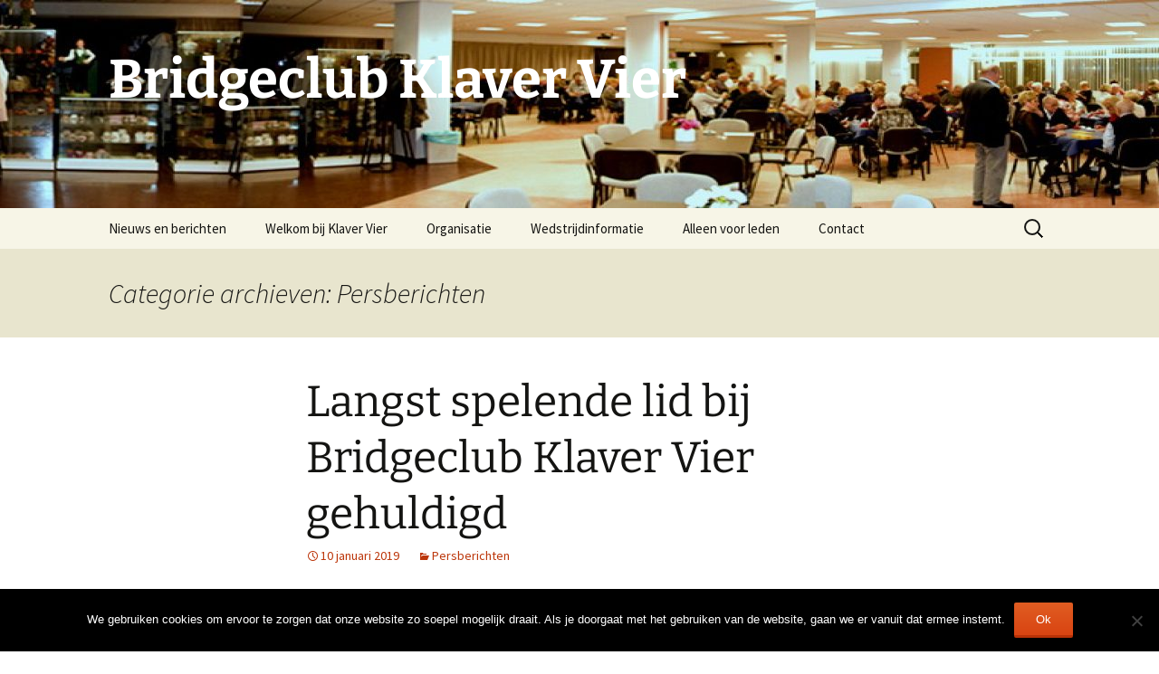

--- FILE ---
content_type: text/html; charset=UTF-8
request_url: https://bcklaver4.nl/?cat=15
body_size: 56989
content:
<!DOCTYPE html>
<html dir="ltr" lang="nl-NL" prefix="og: https://ogp.me/ns#">
<head>
	<meta charset="UTF-8">
	<meta name="viewport" content="width=device-width, initial-scale=1.0">
	<title>Persberichten | Bridgeclub Klaver Vier</title>
	<link rel="profile" href="https://gmpg.org/xfn/11">
	<link rel="pingback" href="https://bcklaver4.nl/xmlrpc.php">
	
		<!-- All in One SEO 4.9.2 - aioseo.com -->
	<meta name="robots" content="noindex, max-image-preview:large" />
	<link rel="canonical" href="https://bcklaver4.nl/?cat=15" />
	<link rel="next" href="https://bcklaver4.nl/?cat=15&#038;paged=2" />
	<meta name="generator" content="All in One SEO (AIOSEO) 4.9.2" />
		<script type="application/ld+json" class="aioseo-schema">
			{"@context":"https:\/\/schema.org","@graph":[{"@type":"BreadcrumbList","@id":"https:\/\/bcklaver4.nl\/?cat=15#breadcrumblist","itemListElement":[{"@type":"ListItem","@id":"https:\/\/bcklaver4.nl#listItem","position":1,"name":"Home","item":"https:\/\/bcklaver4.nl","nextItem":{"@type":"ListItem","@id":"https:\/\/bcklaver4.nl\/?cat=15#listItem","name":"Persberichten"}},{"@type":"ListItem","@id":"https:\/\/bcklaver4.nl\/?cat=15#listItem","position":2,"name":"Persberichten","previousItem":{"@type":"ListItem","@id":"https:\/\/bcklaver4.nl#listItem","name":"Home"}}]},{"@type":"CollectionPage","@id":"https:\/\/bcklaver4.nl\/?cat=15#collectionpage","url":"https:\/\/bcklaver4.nl\/?cat=15","name":"Persberichten | Bridgeclub Klaver Vier","inLanguage":"nl-NL","isPartOf":{"@id":"https:\/\/bcklaver4.nl\/#website"},"breadcrumb":{"@id":"https:\/\/bcklaver4.nl\/?cat=15#breadcrumblist"}},{"@type":"Organization","@id":"https:\/\/bcklaver4.nl\/#organization","name":"Bridgeclub Klaver Vier","url":"https:\/\/bcklaver4.nl\/"},{"@type":"WebSite","@id":"https:\/\/bcklaver4.nl\/#website","url":"https:\/\/bcklaver4.nl\/","name":"Bridgeclub \"Klaver Vier\"","inLanguage":"nl-NL","publisher":{"@id":"https:\/\/bcklaver4.nl\/#organization"}}]}
		</script>
		<!-- All in One SEO -->

<link rel="alternate" type="application/rss+xml" title="Bridgeclub Klaver Vier &raquo; feed" href="https://bcklaver4.nl/?feed=rss2" />
<link rel="alternate" type="application/rss+xml" title="Bridgeclub Klaver Vier &raquo; reacties feed" href="https://bcklaver4.nl/?feed=comments-rss2" />
<link rel="alternate" type="application/rss+xml" title="Bridgeclub Klaver Vier &raquo; Persberichten categorie feed" href="https://bcklaver4.nl/?feed=rss2&#038;cat=15" />
<style id='wp-img-auto-sizes-contain-inline-css'>
img:is([sizes=auto i],[sizes^="auto," i]){contain-intrinsic-size:3000px 1500px}
/*# sourceURL=wp-img-auto-sizes-contain-inline-css */
</style>
<style id='wp-emoji-styles-inline-css'>

	img.wp-smiley, img.emoji {
		display: inline !important;
		border: none !important;
		box-shadow: none !important;
		height: 1em !important;
		width: 1em !important;
		margin: 0 0.07em !important;
		vertical-align: -0.1em !important;
		background: none !important;
		padding: 0 !important;
	}
/*# sourceURL=wp-emoji-styles-inline-css */
</style>
<style id='wp-block-library-inline-css'>
:root{--wp-block-synced-color:#7a00df;--wp-block-synced-color--rgb:122,0,223;--wp-bound-block-color:var(--wp-block-synced-color);--wp-editor-canvas-background:#ddd;--wp-admin-theme-color:#007cba;--wp-admin-theme-color--rgb:0,124,186;--wp-admin-theme-color-darker-10:#006ba1;--wp-admin-theme-color-darker-10--rgb:0,107,160.5;--wp-admin-theme-color-darker-20:#005a87;--wp-admin-theme-color-darker-20--rgb:0,90,135;--wp-admin-border-width-focus:2px}@media (min-resolution:192dpi){:root{--wp-admin-border-width-focus:1.5px}}.wp-element-button{cursor:pointer}:root .has-very-light-gray-background-color{background-color:#eee}:root .has-very-dark-gray-background-color{background-color:#313131}:root .has-very-light-gray-color{color:#eee}:root .has-very-dark-gray-color{color:#313131}:root .has-vivid-green-cyan-to-vivid-cyan-blue-gradient-background{background:linear-gradient(135deg,#00d084,#0693e3)}:root .has-purple-crush-gradient-background{background:linear-gradient(135deg,#34e2e4,#4721fb 50%,#ab1dfe)}:root .has-hazy-dawn-gradient-background{background:linear-gradient(135deg,#faaca8,#dad0ec)}:root .has-subdued-olive-gradient-background{background:linear-gradient(135deg,#fafae1,#67a671)}:root .has-atomic-cream-gradient-background{background:linear-gradient(135deg,#fdd79a,#004a59)}:root .has-nightshade-gradient-background{background:linear-gradient(135deg,#330968,#31cdcf)}:root .has-midnight-gradient-background{background:linear-gradient(135deg,#020381,#2874fc)}:root{--wp--preset--font-size--normal:16px;--wp--preset--font-size--huge:42px}.has-regular-font-size{font-size:1em}.has-larger-font-size{font-size:2.625em}.has-normal-font-size{font-size:var(--wp--preset--font-size--normal)}.has-huge-font-size{font-size:var(--wp--preset--font-size--huge)}.has-text-align-center{text-align:center}.has-text-align-left{text-align:left}.has-text-align-right{text-align:right}.has-fit-text{white-space:nowrap!important}#end-resizable-editor-section{display:none}.aligncenter{clear:both}.items-justified-left{justify-content:flex-start}.items-justified-center{justify-content:center}.items-justified-right{justify-content:flex-end}.items-justified-space-between{justify-content:space-between}.screen-reader-text{border:0;clip-path:inset(50%);height:1px;margin:-1px;overflow:hidden;padding:0;position:absolute;width:1px;word-wrap:normal!important}.screen-reader-text:focus{background-color:#ddd;clip-path:none;color:#444;display:block;font-size:1em;height:auto;left:5px;line-height:normal;padding:15px 23px 14px;text-decoration:none;top:5px;width:auto;z-index:100000}html :where(.has-border-color){border-style:solid}html :where([style*=border-top-color]){border-top-style:solid}html :where([style*=border-right-color]){border-right-style:solid}html :where([style*=border-bottom-color]){border-bottom-style:solid}html :where([style*=border-left-color]){border-left-style:solid}html :where([style*=border-width]){border-style:solid}html :where([style*=border-top-width]){border-top-style:solid}html :where([style*=border-right-width]){border-right-style:solid}html :where([style*=border-bottom-width]){border-bottom-style:solid}html :where([style*=border-left-width]){border-left-style:solid}html :where(img[class*=wp-image-]){height:auto;max-width:100%}:where(figure){margin:0 0 1em}html :where(.is-position-sticky){--wp-admin--admin-bar--position-offset:var(--wp-admin--admin-bar--height,0px)}@media screen and (max-width:600px){html :where(.is-position-sticky){--wp-admin--admin-bar--position-offset:0px}}

/*# sourceURL=wp-block-library-inline-css */
</style><style id='wp-block-image-inline-css'>
.wp-block-image>a,.wp-block-image>figure>a{display:inline-block}.wp-block-image img{box-sizing:border-box;height:auto;max-width:100%;vertical-align:bottom}@media not (prefers-reduced-motion){.wp-block-image img.hide{visibility:hidden}.wp-block-image img.show{animation:show-content-image .4s}}.wp-block-image[style*=border-radius] img,.wp-block-image[style*=border-radius]>a{border-radius:inherit}.wp-block-image.has-custom-border img{box-sizing:border-box}.wp-block-image.aligncenter{text-align:center}.wp-block-image.alignfull>a,.wp-block-image.alignwide>a{width:100%}.wp-block-image.alignfull img,.wp-block-image.alignwide img{height:auto;width:100%}.wp-block-image .aligncenter,.wp-block-image .alignleft,.wp-block-image .alignright,.wp-block-image.aligncenter,.wp-block-image.alignleft,.wp-block-image.alignright{display:table}.wp-block-image .aligncenter>figcaption,.wp-block-image .alignleft>figcaption,.wp-block-image .alignright>figcaption,.wp-block-image.aligncenter>figcaption,.wp-block-image.alignleft>figcaption,.wp-block-image.alignright>figcaption{caption-side:bottom;display:table-caption}.wp-block-image .alignleft{float:left;margin:.5em 1em .5em 0}.wp-block-image .alignright{float:right;margin:.5em 0 .5em 1em}.wp-block-image .aligncenter{margin-left:auto;margin-right:auto}.wp-block-image :where(figcaption){margin-bottom:1em;margin-top:.5em}.wp-block-image.is-style-circle-mask img{border-radius:9999px}@supports ((-webkit-mask-image:none) or (mask-image:none)) or (-webkit-mask-image:none){.wp-block-image.is-style-circle-mask img{border-radius:0;-webkit-mask-image:url('data:image/svg+xml;utf8,<svg viewBox="0 0 100 100" xmlns="http://www.w3.org/2000/svg"><circle cx="50" cy="50" r="50"/></svg>');mask-image:url('data:image/svg+xml;utf8,<svg viewBox="0 0 100 100" xmlns="http://www.w3.org/2000/svg"><circle cx="50" cy="50" r="50"/></svg>');mask-mode:alpha;-webkit-mask-position:center;mask-position:center;-webkit-mask-repeat:no-repeat;mask-repeat:no-repeat;-webkit-mask-size:contain;mask-size:contain}}:root :where(.wp-block-image.is-style-rounded img,.wp-block-image .is-style-rounded img){border-radius:9999px}.wp-block-image figure{margin:0}.wp-lightbox-container{display:flex;flex-direction:column;position:relative}.wp-lightbox-container img{cursor:zoom-in}.wp-lightbox-container img:hover+button{opacity:1}.wp-lightbox-container button{align-items:center;backdrop-filter:blur(16px) saturate(180%);background-color:#5a5a5a40;border:none;border-radius:4px;cursor:zoom-in;display:flex;height:20px;justify-content:center;opacity:0;padding:0;position:absolute;right:16px;text-align:center;top:16px;width:20px;z-index:100}@media not (prefers-reduced-motion){.wp-lightbox-container button{transition:opacity .2s ease}}.wp-lightbox-container button:focus-visible{outline:3px auto #5a5a5a40;outline:3px auto -webkit-focus-ring-color;outline-offset:3px}.wp-lightbox-container button:hover{cursor:pointer;opacity:1}.wp-lightbox-container button:focus{opacity:1}.wp-lightbox-container button:focus,.wp-lightbox-container button:hover,.wp-lightbox-container button:not(:hover):not(:active):not(.has-background){background-color:#5a5a5a40;border:none}.wp-lightbox-overlay{box-sizing:border-box;cursor:zoom-out;height:100vh;left:0;overflow:hidden;position:fixed;top:0;visibility:hidden;width:100%;z-index:100000}.wp-lightbox-overlay .close-button{align-items:center;cursor:pointer;display:flex;justify-content:center;min-height:40px;min-width:40px;padding:0;position:absolute;right:calc(env(safe-area-inset-right) + 16px);top:calc(env(safe-area-inset-top) + 16px);z-index:5000000}.wp-lightbox-overlay .close-button:focus,.wp-lightbox-overlay .close-button:hover,.wp-lightbox-overlay .close-button:not(:hover):not(:active):not(.has-background){background:none;border:none}.wp-lightbox-overlay .lightbox-image-container{height:var(--wp--lightbox-container-height);left:50%;overflow:hidden;position:absolute;top:50%;transform:translate(-50%,-50%);transform-origin:top left;width:var(--wp--lightbox-container-width);z-index:9999999999}.wp-lightbox-overlay .wp-block-image{align-items:center;box-sizing:border-box;display:flex;height:100%;justify-content:center;margin:0;position:relative;transform-origin:0 0;width:100%;z-index:3000000}.wp-lightbox-overlay .wp-block-image img{height:var(--wp--lightbox-image-height);min-height:var(--wp--lightbox-image-height);min-width:var(--wp--lightbox-image-width);width:var(--wp--lightbox-image-width)}.wp-lightbox-overlay .wp-block-image figcaption{display:none}.wp-lightbox-overlay button{background:none;border:none}.wp-lightbox-overlay .scrim{background-color:#fff;height:100%;opacity:.9;position:absolute;width:100%;z-index:2000000}.wp-lightbox-overlay.active{visibility:visible}@media not (prefers-reduced-motion){.wp-lightbox-overlay.active{animation:turn-on-visibility .25s both}.wp-lightbox-overlay.active img{animation:turn-on-visibility .35s both}.wp-lightbox-overlay.show-closing-animation:not(.active){animation:turn-off-visibility .35s both}.wp-lightbox-overlay.show-closing-animation:not(.active) img{animation:turn-off-visibility .25s both}.wp-lightbox-overlay.zoom.active{animation:none;opacity:1;visibility:visible}.wp-lightbox-overlay.zoom.active .lightbox-image-container{animation:lightbox-zoom-in .4s}.wp-lightbox-overlay.zoom.active .lightbox-image-container img{animation:none}.wp-lightbox-overlay.zoom.active .scrim{animation:turn-on-visibility .4s forwards}.wp-lightbox-overlay.zoom.show-closing-animation:not(.active){animation:none}.wp-lightbox-overlay.zoom.show-closing-animation:not(.active) .lightbox-image-container{animation:lightbox-zoom-out .4s}.wp-lightbox-overlay.zoom.show-closing-animation:not(.active) .lightbox-image-container img{animation:none}.wp-lightbox-overlay.zoom.show-closing-animation:not(.active) .scrim{animation:turn-off-visibility .4s forwards}}@keyframes show-content-image{0%{visibility:hidden}99%{visibility:hidden}to{visibility:visible}}@keyframes turn-on-visibility{0%{opacity:0}to{opacity:1}}@keyframes turn-off-visibility{0%{opacity:1;visibility:visible}99%{opacity:0;visibility:visible}to{opacity:0;visibility:hidden}}@keyframes lightbox-zoom-in{0%{transform:translate(calc((-100vw + var(--wp--lightbox-scrollbar-width))/2 + var(--wp--lightbox-initial-left-position)),calc(-50vh + var(--wp--lightbox-initial-top-position))) scale(var(--wp--lightbox-scale))}to{transform:translate(-50%,-50%) scale(1)}}@keyframes lightbox-zoom-out{0%{transform:translate(-50%,-50%) scale(1);visibility:visible}99%{visibility:visible}to{transform:translate(calc((-100vw + var(--wp--lightbox-scrollbar-width))/2 + var(--wp--lightbox-initial-left-position)),calc(-50vh + var(--wp--lightbox-initial-top-position))) scale(var(--wp--lightbox-scale));visibility:hidden}}
/*# sourceURL=https://bcklaver4.nl/wp-includes/blocks/image/style.min.css */
</style>
<style id='wp-block-image-theme-inline-css'>
:root :where(.wp-block-image figcaption){color:#555;font-size:13px;text-align:center}.is-dark-theme :root :where(.wp-block-image figcaption){color:#ffffffa6}.wp-block-image{margin:0 0 1em}
/*# sourceURL=https://bcklaver4.nl/wp-includes/blocks/image/theme.min.css */
</style>
<style id='wp-block-paragraph-inline-css'>
.is-small-text{font-size:.875em}.is-regular-text{font-size:1em}.is-large-text{font-size:2.25em}.is-larger-text{font-size:3em}.has-drop-cap:not(:focus):first-letter{float:left;font-size:8.4em;font-style:normal;font-weight:100;line-height:.68;margin:.05em .1em 0 0;text-transform:uppercase}body.rtl .has-drop-cap:not(:focus):first-letter{float:none;margin-left:.1em}p.has-drop-cap.has-background{overflow:hidden}:root :where(p.has-background){padding:1.25em 2.375em}:where(p.has-text-color:not(.has-link-color)) a{color:inherit}p.has-text-align-left[style*="writing-mode:vertical-lr"],p.has-text-align-right[style*="writing-mode:vertical-rl"]{rotate:180deg}
/*# sourceURL=https://bcklaver4.nl/wp-includes/blocks/paragraph/style.min.css */
</style>
<style id='global-styles-inline-css'>
:root{--wp--preset--aspect-ratio--square: 1;--wp--preset--aspect-ratio--4-3: 4/3;--wp--preset--aspect-ratio--3-4: 3/4;--wp--preset--aspect-ratio--3-2: 3/2;--wp--preset--aspect-ratio--2-3: 2/3;--wp--preset--aspect-ratio--16-9: 16/9;--wp--preset--aspect-ratio--9-16: 9/16;--wp--preset--color--black: #000000;--wp--preset--color--cyan-bluish-gray: #abb8c3;--wp--preset--color--white: #fff;--wp--preset--color--pale-pink: #f78da7;--wp--preset--color--vivid-red: #cf2e2e;--wp--preset--color--luminous-vivid-orange: #ff6900;--wp--preset--color--luminous-vivid-amber: #fcb900;--wp--preset--color--light-green-cyan: #7bdcb5;--wp--preset--color--vivid-green-cyan: #00d084;--wp--preset--color--pale-cyan-blue: #8ed1fc;--wp--preset--color--vivid-cyan-blue: #0693e3;--wp--preset--color--vivid-purple: #9b51e0;--wp--preset--color--dark-gray: #141412;--wp--preset--color--red: #bc360a;--wp--preset--color--medium-orange: #db572f;--wp--preset--color--light-orange: #ea9629;--wp--preset--color--yellow: #fbca3c;--wp--preset--color--dark-brown: #220e10;--wp--preset--color--medium-brown: #722d19;--wp--preset--color--light-brown: #eadaa6;--wp--preset--color--beige: #e8e5ce;--wp--preset--color--off-white: #f7f5e7;--wp--preset--gradient--vivid-cyan-blue-to-vivid-purple: linear-gradient(135deg,rgb(6,147,227) 0%,rgb(155,81,224) 100%);--wp--preset--gradient--light-green-cyan-to-vivid-green-cyan: linear-gradient(135deg,rgb(122,220,180) 0%,rgb(0,208,130) 100%);--wp--preset--gradient--luminous-vivid-amber-to-luminous-vivid-orange: linear-gradient(135deg,rgb(252,185,0) 0%,rgb(255,105,0) 100%);--wp--preset--gradient--luminous-vivid-orange-to-vivid-red: linear-gradient(135deg,rgb(255,105,0) 0%,rgb(207,46,46) 100%);--wp--preset--gradient--very-light-gray-to-cyan-bluish-gray: linear-gradient(135deg,rgb(238,238,238) 0%,rgb(169,184,195) 100%);--wp--preset--gradient--cool-to-warm-spectrum: linear-gradient(135deg,rgb(74,234,220) 0%,rgb(151,120,209) 20%,rgb(207,42,186) 40%,rgb(238,44,130) 60%,rgb(251,105,98) 80%,rgb(254,248,76) 100%);--wp--preset--gradient--blush-light-purple: linear-gradient(135deg,rgb(255,206,236) 0%,rgb(152,150,240) 100%);--wp--preset--gradient--blush-bordeaux: linear-gradient(135deg,rgb(254,205,165) 0%,rgb(254,45,45) 50%,rgb(107,0,62) 100%);--wp--preset--gradient--luminous-dusk: linear-gradient(135deg,rgb(255,203,112) 0%,rgb(199,81,192) 50%,rgb(65,88,208) 100%);--wp--preset--gradient--pale-ocean: linear-gradient(135deg,rgb(255,245,203) 0%,rgb(182,227,212) 50%,rgb(51,167,181) 100%);--wp--preset--gradient--electric-grass: linear-gradient(135deg,rgb(202,248,128) 0%,rgb(113,206,126) 100%);--wp--preset--gradient--midnight: linear-gradient(135deg,rgb(2,3,129) 0%,rgb(40,116,252) 100%);--wp--preset--gradient--autumn-brown: linear-gradient(135deg, rgba(226,45,15,1) 0%, rgba(158,25,13,1) 100%);--wp--preset--gradient--sunset-yellow: linear-gradient(135deg, rgba(233,139,41,1) 0%, rgba(238,179,95,1) 100%);--wp--preset--gradient--light-sky: linear-gradient(135deg,rgba(228,228,228,1.0) 0%,rgba(208,225,252,1.0) 100%);--wp--preset--gradient--dark-sky: linear-gradient(135deg,rgba(0,0,0,1.0) 0%,rgba(56,61,69,1.0) 100%);--wp--preset--font-size--small: 13px;--wp--preset--font-size--medium: 20px;--wp--preset--font-size--large: 36px;--wp--preset--font-size--x-large: 42px;--wp--preset--spacing--20: 0.44rem;--wp--preset--spacing--30: 0.67rem;--wp--preset--spacing--40: 1rem;--wp--preset--spacing--50: 1.5rem;--wp--preset--spacing--60: 2.25rem;--wp--preset--spacing--70: 3.38rem;--wp--preset--spacing--80: 5.06rem;--wp--preset--shadow--natural: 6px 6px 9px rgba(0, 0, 0, 0.2);--wp--preset--shadow--deep: 12px 12px 50px rgba(0, 0, 0, 0.4);--wp--preset--shadow--sharp: 6px 6px 0px rgba(0, 0, 0, 0.2);--wp--preset--shadow--outlined: 6px 6px 0px -3px rgb(255, 255, 255), 6px 6px rgb(0, 0, 0);--wp--preset--shadow--crisp: 6px 6px 0px rgb(0, 0, 0);}:where(.is-layout-flex){gap: 0.5em;}:where(.is-layout-grid){gap: 0.5em;}body .is-layout-flex{display: flex;}.is-layout-flex{flex-wrap: wrap;align-items: center;}.is-layout-flex > :is(*, div){margin: 0;}body .is-layout-grid{display: grid;}.is-layout-grid > :is(*, div){margin: 0;}:where(.wp-block-columns.is-layout-flex){gap: 2em;}:where(.wp-block-columns.is-layout-grid){gap: 2em;}:where(.wp-block-post-template.is-layout-flex){gap: 1.25em;}:where(.wp-block-post-template.is-layout-grid){gap: 1.25em;}.has-black-color{color: var(--wp--preset--color--black) !important;}.has-cyan-bluish-gray-color{color: var(--wp--preset--color--cyan-bluish-gray) !important;}.has-white-color{color: var(--wp--preset--color--white) !important;}.has-pale-pink-color{color: var(--wp--preset--color--pale-pink) !important;}.has-vivid-red-color{color: var(--wp--preset--color--vivid-red) !important;}.has-luminous-vivid-orange-color{color: var(--wp--preset--color--luminous-vivid-orange) !important;}.has-luminous-vivid-amber-color{color: var(--wp--preset--color--luminous-vivid-amber) !important;}.has-light-green-cyan-color{color: var(--wp--preset--color--light-green-cyan) !important;}.has-vivid-green-cyan-color{color: var(--wp--preset--color--vivid-green-cyan) !important;}.has-pale-cyan-blue-color{color: var(--wp--preset--color--pale-cyan-blue) !important;}.has-vivid-cyan-blue-color{color: var(--wp--preset--color--vivid-cyan-blue) !important;}.has-vivid-purple-color{color: var(--wp--preset--color--vivid-purple) !important;}.has-black-background-color{background-color: var(--wp--preset--color--black) !important;}.has-cyan-bluish-gray-background-color{background-color: var(--wp--preset--color--cyan-bluish-gray) !important;}.has-white-background-color{background-color: var(--wp--preset--color--white) !important;}.has-pale-pink-background-color{background-color: var(--wp--preset--color--pale-pink) !important;}.has-vivid-red-background-color{background-color: var(--wp--preset--color--vivid-red) !important;}.has-luminous-vivid-orange-background-color{background-color: var(--wp--preset--color--luminous-vivid-orange) !important;}.has-luminous-vivid-amber-background-color{background-color: var(--wp--preset--color--luminous-vivid-amber) !important;}.has-light-green-cyan-background-color{background-color: var(--wp--preset--color--light-green-cyan) !important;}.has-vivid-green-cyan-background-color{background-color: var(--wp--preset--color--vivid-green-cyan) !important;}.has-pale-cyan-blue-background-color{background-color: var(--wp--preset--color--pale-cyan-blue) !important;}.has-vivid-cyan-blue-background-color{background-color: var(--wp--preset--color--vivid-cyan-blue) !important;}.has-vivid-purple-background-color{background-color: var(--wp--preset--color--vivid-purple) !important;}.has-black-border-color{border-color: var(--wp--preset--color--black) !important;}.has-cyan-bluish-gray-border-color{border-color: var(--wp--preset--color--cyan-bluish-gray) !important;}.has-white-border-color{border-color: var(--wp--preset--color--white) !important;}.has-pale-pink-border-color{border-color: var(--wp--preset--color--pale-pink) !important;}.has-vivid-red-border-color{border-color: var(--wp--preset--color--vivid-red) !important;}.has-luminous-vivid-orange-border-color{border-color: var(--wp--preset--color--luminous-vivid-orange) !important;}.has-luminous-vivid-amber-border-color{border-color: var(--wp--preset--color--luminous-vivid-amber) !important;}.has-light-green-cyan-border-color{border-color: var(--wp--preset--color--light-green-cyan) !important;}.has-vivid-green-cyan-border-color{border-color: var(--wp--preset--color--vivid-green-cyan) !important;}.has-pale-cyan-blue-border-color{border-color: var(--wp--preset--color--pale-cyan-blue) !important;}.has-vivid-cyan-blue-border-color{border-color: var(--wp--preset--color--vivid-cyan-blue) !important;}.has-vivid-purple-border-color{border-color: var(--wp--preset--color--vivid-purple) !important;}.has-vivid-cyan-blue-to-vivid-purple-gradient-background{background: var(--wp--preset--gradient--vivid-cyan-blue-to-vivid-purple) !important;}.has-light-green-cyan-to-vivid-green-cyan-gradient-background{background: var(--wp--preset--gradient--light-green-cyan-to-vivid-green-cyan) !important;}.has-luminous-vivid-amber-to-luminous-vivid-orange-gradient-background{background: var(--wp--preset--gradient--luminous-vivid-amber-to-luminous-vivid-orange) !important;}.has-luminous-vivid-orange-to-vivid-red-gradient-background{background: var(--wp--preset--gradient--luminous-vivid-orange-to-vivid-red) !important;}.has-very-light-gray-to-cyan-bluish-gray-gradient-background{background: var(--wp--preset--gradient--very-light-gray-to-cyan-bluish-gray) !important;}.has-cool-to-warm-spectrum-gradient-background{background: var(--wp--preset--gradient--cool-to-warm-spectrum) !important;}.has-blush-light-purple-gradient-background{background: var(--wp--preset--gradient--blush-light-purple) !important;}.has-blush-bordeaux-gradient-background{background: var(--wp--preset--gradient--blush-bordeaux) !important;}.has-luminous-dusk-gradient-background{background: var(--wp--preset--gradient--luminous-dusk) !important;}.has-pale-ocean-gradient-background{background: var(--wp--preset--gradient--pale-ocean) !important;}.has-electric-grass-gradient-background{background: var(--wp--preset--gradient--electric-grass) !important;}.has-midnight-gradient-background{background: var(--wp--preset--gradient--midnight) !important;}.has-small-font-size{font-size: var(--wp--preset--font-size--small) !important;}.has-medium-font-size{font-size: var(--wp--preset--font-size--medium) !important;}.has-large-font-size{font-size: var(--wp--preset--font-size--large) !important;}.has-x-large-font-size{font-size: var(--wp--preset--font-size--x-large) !important;}
/*# sourceURL=global-styles-inline-css */
</style>

<style id='classic-theme-styles-inline-css'>
/*! This file is auto-generated */
.wp-block-button__link{color:#fff;background-color:#32373c;border-radius:9999px;box-shadow:none;text-decoration:none;padding:calc(.667em + 2px) calc(1.333em + 2px);font-size:1.125em}.wp-block-file__button{background:#32373c;color:#fff;text-decoration:none}
/*# sourceURL=/wp-includes/css/classic-themes.min.css */
</style>
<link rel='stylesheet' id='cookie-notice-front-css' href='https://bcklaver4.nl/wp-content/plugins/cookie-notice/css/front.min.css?ver=2.5.11' media='all' />
<link rel='stylesheet' id='twentythirteen-fonts-css' href='https://bcklaver4.nl/wp-content/themes/twentythirteen/fonts/source-sans-pro-plus-bitter.css?ver=20230328' media='all' />
<link rel='stylesheet' id='genericons-css' href='https://bcklaver4.nl/wp-content/themes/twentythirteen/genericons/genericons.css?ver=20251101' media='all' />
<link rel='stylesheet' id='twentythirteen-style-css' href='https://bcklaver4.nl/wp-content/themes/twentythirteen/style.css?ver=20251202' media='all' />
<link rel='stylesheet' id='twentythirteen-block-style-css' href='https://bcklaver4.nl/wp-content/themes/twentythirteen/css/blocks.css?ver=20240520' media='all' />
<script id="cookie-notice-front-js-before">
var cnArgs = {"ajaxUrl":"https:\/\/bcklaver4.nl\/wp-admin\/admin-ajax.php","nonce":"6c163d021d","hideEffect":"fade","position":"bottom","onScroll":false,"onScrollOffset":100,"onClick":false,"cookieName":"cookie_notice_accepted","cookieTime":2592000,"cookieTimeRejected":2592000,"globalCookie":false,"redirection":false,"cache":false,"revokeCookies":false,"revokeCookiesOpt":"automatic"};

//# sourceURL=cookie-notice-front-js-before
</script>
<script src="https://bcklaver4.nl/wp-content/plugins/cookie-notice/js/front.min.js?ver=2.5.11" id="cookie-notice-front-js"></script>
<script src="https://bcklaver4.nl/wp-includes/js/jquery/jquery.min.js?ver=3.7.1" id="jquery-core-js"></script>
<script src="https://bcklaver4.nl/wp-includes/js/jquery/jquery-migrate.min.js?ver=3.4.1" id="jquery-migrate-js"></script>
<script src="https://bcklaver4.nl/wp-content/themes/twentythirteen/js/functions.js?ver=20250727" id="twentythirteen-script-js" defer data-wp-strategy="defer"></script>
<link rel="https://api.w.org/" href="https://bcklaver4.nl/index.php?rest_route=/" /><link rel="alternate" title="JSON" type="application/json" href="https://bcklaver4.nl/index.php?rest_route=/wp/v2/categories/15" /><link rel="EditURI" type="application/rsd+xml" title="RSD" href="https://bcklaver4.nl/xmlrpc.php?rsd" />
<meta name="generator" content="WordPress 6.9" />
<!-- Analytics by WP Statistics - https://wp-statistics.com -->
	<style type="text/css" id="twentythirteen-header-css">
		.site-header {
		background: url(https://bcklaver4.nl/wp-content/uploads/2017/11/cropped-Header-website-2-1.jpg) no-repeat scroll top;
		background-size: 1600px auto;
	}
	@media (max-width: 767px) {
		.site-header {
			background-size: 768px auto;
		}
	}
	@media (max-width: 359px) {
		.site-header {
			background-size: 360px auto;
		}
	}
				.site-title,
		.site-description {
			color: #ffffff;
		}
		</style>
	<link rel="icon" href="https://bcklaver4.nl/wp-content/uploads/2017/11/cropped-clubavond-2-32x32.jpg" sizes="32x32" />
<link rel="icon" href="https://bcklaver4.nl/wp-content/uploads/2017/11/cropped-clubavond-2-192x192.jpg" sizes="192x192" />
<link rel="apple-touch-icon" href="https://bcklaver4.nl/wp-content/uploads/2017/11/cropped-clubavond-2-180x180.jpg" />
<meta name="msapplication-TileImage" content="https://bcklaver4.nl/wp-content/uploads/2017/11/cropped-clubavond-2-270x270.jpg" />
</head>

<body class="archive category category-persberichten category-15 wp-embed-responsive wp-theme-twentythirteen cookies-not-set single-author">
		<div id="page" class="hfeed site">
		<a class="screen-reader-text skip-link" href="#content">
			Ga naar de inhoud		</a>
		<header id="masthead" class="site-header">
						<a class="home-link" href="https://bcklaver4.nl/" rel="home" >
									<h1 class="site-title">Bridgeclub Klaver Vier</h1>
											</a>

			<div id="navbar" class="navbar">
				<nav id="site-navigation" class="navigation main-navigation">
					<button class="menu-toggle">Menu</button>
					<div class="menu-standaard-menu-website-container"><ul id="primary-menu" class="nav-menu"><li id="menu-item-1097" class="menu-item menu-item-type-post_type menu-item-object-page current_page_parent menu-item-1097"><a href="https://bcklaver4.nl/?page_id=925">Nieuws en berichten</a></li>
<li id="menu-item-602" class="menu-item menu-item-type-post_type menu-item-object-page menu-item-has-children menu-item-602"><a href="https://bcklaver4.nl/?page_id=531">Welkom bij Klaver Vier</a>
<ul class="sub-menu">
	<li id="menu-item-686" class="menu-item menu-item-type-post_type menu-item-object-page menu-item-686"><a href="https://bcklaver4.nl/?page_id=486">Nieuwe Leden</a></li>
</ul>
</li>
<li id="menu-item-1098" class="menu-item menu-item-type-post_type menu-item-object-page menu-item-has-children menu-item-1098"><a href="https://bcklaver4.nl/?page_id=127">Organisatie</a>
<ul class="sub-menu">
	<li id="menu-item-1099" class="menu-item menu-item-type-post_type menu-item-object-page menu-item-1099"><a href="https://bcklaver4.nl/?page_id=513">Bestuur en Commissies</a></li>
	<li id="menu-item-1100" class="menu-item menu-item-type-post_type menu-item-object-page menu-item-has-children menu-item-1100"><a href="https://bcklaver4.nl/?page_id=29">Reglementen</a>
	<ul class="sub-menu">
		<li id="menu-item-1101" class="menu-item menu-item-type-post_type menu-item-object-page menu-item-1101"><a href="https://bcklaver4.nl/?page_id=115">Statuten</a></li>
		<li id="menu-item-1102" class="menu-item menu-item-type-post_type menu-item-object-page menu-item-1102"><a href="https://bcklaver4.nl/?page_id=119">Huishoudelijk Reglement</a></li>
		<li id="menu-item-1103" class="menu-item menu-item-type-post_type menu-item-object-page menu-item-1103"><a href="https://bcklaver4.nl/?page_id=123">Wedstrijdreglement</a></li>
	</ul>
</li>
	<li id="menu-item-1104" class="menu-item menu-item-type-post_type menu-item-object-page menu-item-1104"><a href="https://bcklaver4.nl/?page_id=1060">Adverteerders en sponsors</a></li>
</ul>
</li>
<li id="menu-item-1107" class="menu-item menu-item-type-post_type menu-item-object-page menu-item-has-children menu-item-1107"><a href="https://bcklaver4.nl/?page_id=657">Wedstrijdinformatie</a>
<ul class="sub-menu">
	<li id="menu-item-1108" class="menu-item menu-item-type-post_type menu-item-object-page menu-item-1108"><a href="https://bcklaver4.nl/?page_id=983">Speelschema</a></li>
	<li id="menu-item-1111" class="menu-item menu-item-type-post_type menu-item-object-page menu-item-1111"><a href="https://bcklaver4.nl/?page_id=189">Wijze van Afmelden</a></li>
	<li id="menu-item-699" class="menu-item menu-item-type-post_type menu-item-object-page menu-item-699"><a href="https://bcklaver4.nl/?page_id=697">Spelregels</a></li>
</ul>
</li>
<li id="menu-item-1087" class="menu-item menu-item-type-post_type menu-item-object-page menu-item-has-children menu-item-1087"><a href="https://bcklaver4.nl/?page_id=32">Alleen voor leden</a>
<ul class="sub-menu">
	<li id="menu-item-1128" class="menu-item menu-item-type-post_type menu-item-object-page menu-item-1128"><a href="https://bcklaver4.nl/?page_id=1126">Ledenlijst per 1 november 2025</a></li>
	<li id="menu-item-1106" class="menu-item menu-item-type-post_type menu-item-object-page menu-item-1106"><a href="https://bcklaver4.nl/?page_id=651">Standen en Uitslagen</a></li>
	<li id="menu-item-1090" class="menu-item menu-item-type-post_type menu-item-object-page menu-item-has-children menu-item-1090"><a href="https://bcklaver4.nl/?page_id=640">Klaverblad</a>
	<ul class="sub-menu">
		<li id="menu-item-1091" class="menu-item menu-item-type-post_type menu-item-object-page menu-item-1091"><a href="https://bcklaver4.nl/?page_id=800">Recente nummers</a></li>
		<li id="menu-item-1092" class="menu-item menu-item-type-post_type menu-item-object-page menu-item-1092"><a href="https://bcklaver4.nl/?page_id=787">Uitleg</a></li>
		<li id="menu-item-1093" class="menu-item menu-item-type-post_type menu-item-object-page menu-item-1093"><a href="https://bcklaver4.nl/?page_id=789">Puzzels</a></li>
		<li id="menu-item-1094" class="menu-item menu-item-type-post_type menu-item-object-page menu-item-1094"><a href="https://bcklaver4.nl/?page_id=809">Verhalen</a></li>
		<li id="menu-item-1095" class="menu-item menu-item-type-post_type menu-item-object-page menu-item-1095"><a href="https://bcklaver4.nl/?page_id=793">Grappen</a></li>
	</ul>
</li>
	<li id="menu-item-1088" class="menu-item menu-item-type-post_type menu-item-object-page menu-item-1088"><a href="https://bcklaver4.nl/?page_id=559">Foto’s Evenementen</a></li>
</ul>
</li>
<li id="menu-item-1089" class="menu-item menu-item-type-post_type menu-item-object-page menu-item-1089"><a href="https://bcklaver4.nl/?page_id=74">Contact</a></li>
</ul></div>					<form role="search" method="get" class="search-form" action="https://bcklaver4.nl/">
				<label>
					<span class="screen-reader-text">Zoeken naar:</span>
					<input type="search" class="search-field" placeholder="Zoeken &hellip;" value="" name="s" />
				</label>
				<input type="submit" class="search-submit" value="Zoeken" />
			</form>				</nav><!-- #site-navigation -->
			</div><!-- #navbar -->
		</header><!-- #masthead -->

		<div id="main" class="site-main">

	<div id="primary" class="content-area">
		<div id="content" class="site-content" role="main">

					<header class="archive-header">
				<h1 class="archive-title">
				Categorie archieven: Persberichten				</h1>

							</header><!-- .archive-header -->

							
<article id="post-1190" class="post-1190 post type-post status-publish format-standard hentry category-persberichten">
	<header class="entry-header">
		
				<h1 class="entry-title">
			<a href="https://bcklaver4.nl/?p=1190" rel="bookmark">Langst spelende lid bij Bridgeclub Klaver Vier gehuldigd</a>
		</h1>
		
		<div class="entry-meta">
			<span class="date"><a href="https://bcklaver4.nl/?p=1190" title="Permalink naar Langst spelende lid bij Bridgeclub Klaver Vier gehuldigd" rel="bookmark"><time class="entry-date" datetime="2019-01-10T16:19:15+01:00">10 januari 2019</time></a></span><span class="categories-links"><a href="https://bcklaver4.nl/?cat=15" rel="category">Persberichten</a></span><span class="author vcard"><a class="url fn n" href="https://bcklaver4.nl/?author=1" title="Alle berichten tonen van webbaas" rel="author">webbaas</a></span>					</div><!-- .entry-meta -->
	</header><!-- .entry-header -->

		<div class="entry-content">
		
<p>Op de eerste competitieavond van dit nieuwe jaar is bij
Bridgeclub Klaver Vier te Ridderkerk Bolnes het 50-jarig lidmaatschap gevierd
van het langst spelende lid van de vereniging. Dit betekent dat zij alle
huidige circa 120 leden heeft zien komen bij de club.</p>



<figure class="wp-block-image"><img fetchpriority="high" decoding="async" width="1024" height="683" src="https://bcklaver4.nl/wp-content/uploads/2019/01/DSC5000.jpg-foto-huldiging-Gerda-van-der-Wouden-1024x683.jpg" alt="" class="wp-image-1191" srcset="https://bcklaver4.nl/wp-content/uploads/2019/01/DSC5000.jpg-foto-huldiging-Gerda-van-der-Wouden-1024x683.jpg 1024w, https://bcklaver4.nl/wp-content/uploads/2019/01/DSC5000.jpg-foto-huldiging-Gerda-van-der-Wouden-300x200.jpg 300w, https://bcklaver4.nl/wp-content/uploads/2019/01/DSC5000.jpg-foto-huldiging-Gerda-van-der-Wouden-768x512.jpg 768w" sizes="(max-width: 1024px) 100vw, 1024px" /></figure>



<p>Het betreft mevrouw Gerda van der Wouden (links op de foto),
die in januari 1969 lid is geworden. Zij ontving uit handen van voorzitter
Peter van Oeveren naast een prachtige bos bloemen een sierlijk ontworpen schaal
waarin een klaver vijf motief is verwerkt, wat garant zou moeten staan voor nog
meer geluk dan een klavertje vier. Hoewel Gerda van der Wouden een heel ervaren
en goede speelster is, kan een beetje (extra) geluk nooit kwaad bij het
bridgespel. Zelf zei zij over haar 50-jarig lidmaatschap “zo moeilijk is dat
nou ook weer niet hoor …. gewoon lid blijven”. Maar het bestuur is het daar
niet mee eens, zeker gezien het feit dat &nbsp;Gerda niet in Ridderkerk woont. Het moet wel
echte clubliefde zijn, om 50 jaar lang ’s avonds &#8211; ook in de wintermaanden &#8211;
zo’n 20 km te rijden om bij Klaver Vier te komen spelen. Bij het 75-jarig
bestaan van Klaver Vier schreef Gerda van der Wouden in het clubblad een stukje
over haar geschiedenis bij de vereniging. Dit stukje sloot zij af met de
woorden: “Rest me nog te zeggen, dat bridgen veel voor mij betekent. Ik heb er
vriendschappen en aardige ontmoetingen door gekregen. Dat is ook het fijne van
bridgen. Je kunt er oud mee worden. Je leven blijft er leuk door.”</p>



<p>Het bestuur en natuurlijk ook alle andere leden van Klaver
Vier hopen dat Gerda van der Wouden, die bij haar 40-jarig lidmaatschap al tot
erelid werd benoemd, nog jarenlang met veel plezier en succes mee kan blijven
bridgen. </p>
	</div><!-- .entry-content -->
	
	<footer class="entry-meta">
		
			</footer><!-- .entry-meta -->
</article><!-- #post -->
							
<article id="post-1121" class="post-1121 post type-post status-publish format-standard hentry category-persberichten">
	<header class="entry-header">
		
				<h1 class="entry-title">
			<a href="https://bcklaver4.nl/?p=1121" rel="bookmark">Uitslagen eerste speelronde 2018-2019</a>
		</h1>
		
		<div class="entry-meta">
			<span class="date"><a href="https://bcklaver4.nl/?p=1121" title="Permalink naar Uitslagen eerste speelronde 2018-2019" rel="bookmark"><time class="entry-date" datetime="2018-10-16T14:01:09+01:00">16 oktober 2018</time></a></span><span class="categories-links"><a href="https://bcklaver4.nl/?cat=15" rel="category">Persberichten</a></span><span class="author vcard"><a class="url fn n" href="https://bcklaver4.nl/?author=1" title="Alle berichten tonen van webbaas" rel="author">webbaas</a></span>					</div><!-- .entry-meta -->
	</header><!-- .entry-header -->

		<div class="entry-content">
		<p><strong>Uitslagen Bridgeclub Klaver Vier</strong></p>
<p><strong>Eerste competitieronde Paren 2018-2019</strong></p>
<p><strong>Lijn A</strong></p>
<p>1.dames De Gruijl en Timmerhuis, gemiddeld 57,70%<br />
2.heren Van Es en Pouwels, gemiddeld 57,00%<br />
3.dames Nap en Timmerhuis, gemiddeld 54,64%<br />
4.heren De Groot en Klein, gemiddeld 51,49%</p>
<p><strong>Lijn B</strong></p>
<p>1.echtpaar Wijdemans, gemiddeld 54,09%<br />
2.dames Moesker en Zoutewelle, gemiddeld 53,80%<br />
3.mw Tillemans en dhr Hoek, gemiddeld 51,72%<br />
4.mw Bode en dhr Bovingdon, gemiddeld 51,22%</p>
<p><strong>Lijn C</strong></p>
<p>1.echtpaar Lo A Njoe, gemiddeld 53,36%<br />
2.heren Eekhout en Kluck, gemiddeld 52,92%<br />
3.echtpaar Maris, gemiddeld 52,58%<br />
4.echtpaar Van Gelder, gemiddeld 52,38%</p>
<p><strong>Lijn D</strong></p>
<p>1.mw Van Rikxoort en dhr Saarloos, gemiddeld 60,87%<br />
2.echtpaar Van den Dungen, gemiddeld 54,00%<br />
3.dames Douwes en Zijlstra, gemiddeld 52,81%<br />
4.heren Van der Bos, gemiddeld 51,57%</p>
	</div><!-- .entry-content -->
	
	<footer class="entry-meta">
		
			</footer><!-- .entry-meta -->
</article><!-- #post -->
							
<article id="post-971" class="post-971 post type-post status-publish format-standard hentry category-persberichten">
	<header class="entry-header">
		
				<h1 class="entry-title">
			<a href="https://bcklaver4.nl/?p=971" rel="bookmark">Uitslagen speelronde 5, Paren</a>
		</h1>
		
		<div class="entry-meta">
			<span class="date"><a href="https://bcklaver4.nl/?p=971" title="Permalink naar Uitslagen speelronde 5, Paren" rel="bookmark"><time class="entry-date" datetime="2018-05-14T13:55:05+01:00">14 mei 2018</time></a></span><span class="categories-links"><a href="https://bcklaver4.nl/?cat=15" rel="category">Persberichten</a></span><span class="author vcard"><a class="url fn n" href="https://bcklaver4.nl/?author=1" title="Alle berichten tonen van webbaas" rel="author">webbaas</a></span>					</div><!-- .entry-meta -->
	</header><!-- .entry-header -->

		<div class="entry-content">
		<p><strong>Uitslagen Bridgeclub Klaver Vier</strong></p>
<p><strong>Vijfde competitieronde Paren 2017-2018</strong></p>
<p>Lijn A</p>
<p>1. heren Van Driel en Tichelaar, gemiddeld 55,51%<br />
2. dames Nap en Timmerhuis, gemiddeld 54,20%<br />
3. echtpaar Revet, gemiddeld 52,39%<br />
4. mw Marechal en dhr Janssen, gemiddeld 51,63%</p>
<p>Lijn B</p>
<p>1. dames Potjes en Snaathorst, gemiddeld 55,64%<br />
2. dames Bontenbal en Van der Mout, gemiddeld 55,06%<br />
3. mw Bakker en dhr Van der Spoel, gemiddeld 52,95%<br />
4. heren Kress en Van Wijk, gemiddeld 52,54%</p>
<p>Lijn C</p>
<p>1. dames Van Driel en Stoffels, gemiddeld 57,91%<br />
2. echtpaar Huvermann, gemiddeld 56,06%<br />
3. dames Moesker en Zoutewelle, gemiddeld 53,52%<br />
4. dames Van der Velden en De Vos, gemiddeld 51,93%</p>
<p>Lijn D</p>
<p>1. dames Jonker en Paagman, gemiddeld 55,92%<br />
2. echtpaar Van den Berg, gemiddeld 55,22%<br />
3. echtpaar Van Gelder, gemiddeld 53,80%<br />
4. dames Van Halem en Den Ouden, gemiddeld 52,17%</p>
<p>&nbsp;</p>
	</div><!-- .entry-content -->
	
	<footer class="entry-meta">
		
			</footer><!-- .entry-meta -->
</article><!-- #post -->
							
<article id="post-888" class="post-888 post type-post status-publish format-standard hentry category-persberichten">
	<header class="entry-header">
		
				<h1 class="entry-title">
			<a href="https://bcklaver4.nl/?p=888" rel="bookmark">Uitslagen speelronde 4, Paren</a>
		</h1>
		
		<div class="entry-meta">
			<span class="date"><a href="https://bcklaver4.nl/?p=888" title="Permalink naar Uitslagen speelronde 4, Paren" rel="bookmark"><time class="entry-date" datetime="2018-03-01T12:40:14+01:00">1 maart 2018</time></a></span><span class="categories-links"><a href="https://bcklaver4.nl/?cat=15" rel="category">Persberichten</a></span><span class="author vcard"><a class="url fn n" href="https://bcklaver4.nl/?author=1" title="Alle berichten tonen van webbaas" rel="author">webbaas</a></span>					</div><!-- .entry-meta -->
	</header><!-- .entry-header -->

		<div class="entry-content">
		<p><strong>Uitslagen Bridgeclub Klaver Vier</strong></p>
<p><strong>Vierde competitieronde Paren 2017-2018</strong></p>
<p>Lijn A</p>
<p>1. heren Van Driel en Tichelaar, gemiddeld 57,49%<br />
2. dames Nap en Timmerhuis, gemiddeld 55,43%<br />
3. echtpaar Revet, gemiddeld 53,56%<br />
4. mw Van Helvoort en dhr Van der Jagt, gemiddeld 53,38%</p>
<p>Lijn B</p>
<p>1. echtpaar Van Thull, gemiddeld 61,45%<br />
2. echtpaar Gernette, gemiddeld 54,44%<br />
3. mw Van der Wouden en dhr Belder, gemiddeld 54,04%<br />
4. echtpaar Goderie, gemiddeld 53,53%</p>
<p>Lijn C</p>
<p>1. mw Bode en dhr Bovingdon, gemiddeld 56,12%<br />
2. mw Cashoek en dhr Van Lent, gemiddeld 55,68%<br />
3. dames Bontenbal en Van der Mout, gemiddeld 55,40%<br />
4. dames Damen en Koorn, gemiddeld 50,49%</p>
<p>Lijn D</p>
<p>1. dames Van Dijl en Van Driel, gemiddeld 59,92%<br />
2. echtpaar Van der Bos, gemiddeld 53,92%<br />
3. echtpaar Vink, gemiddeld 52,58%<br />
4. dames Van der Velden en De Vos, gemiddeld 51,75%</p>
	</div><!-- .entry-content -->
	
	<footer class="entry-meta">
		
			</footer><!-- .entry-meta -->
</article><!-- #post -->
							
<article id="post-880" class="post-880 post type-post status-publish format-standard hentry category-persberichten">
	<header class="entry-header">
		
				<h1 class="entry-title">
			<a href="https://bcklaver4.nl/?p=880" rel="bookmark">Uitslagen speelronde 3, Cross-IMP</a>
		</h1>
		
		<div class="entry-meta">
			<span class="date"><a href="https://bcklaver4.nl/?p=880" title="Permalink naar Uitslagen speelronde 3, Cross-IMP" rel="bookmark"><time class="entry-date" datetime="2018-01-18T15:49:30+01:00">18 januari 2018</time></a></span><span class="categories-links"><a href="https://bcklaver4.nl/?cat=15" rel="category">Persberichten</a></span><span class="author vcard"><a class="url fn n" href="https://bcklaver4.nl/?author=1" title="Alle berichten tonen van webbaas" rel="author">webbaas</a></span>					</div><!-- .entry-meta -->
	</header><!-- .entry-header -->

		<div class="entry-content">
		<p><strong>Uitslagen Bridgeclub Klaver Vier</strong></p>
<p><strong>Derde competitieronde, Cross IMP 2017-2018</strong></p>
<p>Lijn A</p>
<ol>
<li>dames Nap en Timmerhuis, gemiddeld 23,90</li>
<li>heren De Groot en Klein, gemiddeld 23,88</li>
<li>echtpaar Wijdemans, gemiddeld 14,33</li>
<li>heren Van Driel en Tichelaar, gemiddeld 10,25</li>
</ol>
<p>Lijn B</p>
<ol>
<li>mw Van Helvoort en dhr Van der Jagt, gemiddeld 18,78</li>
<li>dames Bakker en Hoek, gemiddeld 17,12</li>
<li>dames Potjes en Snaathorst, gemiddeld 11,02</li>
<li>echtpaar Revet, gemiddeld 9,88</li>
</ol>
<p>Lijn C</p>
<ol>
<li>echtpaar Duijvestijn, gemiddeld 17,33</li>
<li>mw Van Heek en dhr Fraaij, gemiddeld 13,33</li>
<li>echtpaar Van Thull, gemiddeld 12,51</li>
<li>echtpaar Lo A Njoe, gemiddeld 12,45</li>
</ol>
<p>Lijn D</p>
<ol>
<li>dames Damen en Koorn, gemiddeld 11,87</li>
<li>heren Eekhout en Kluck, gemiddeld 11,83</li>
<li>dames Scholte en Scholte, gemiddeld 10,27</li>
<li>dames Van Assendelft en Pouwels, gemiddeld 9,43</li>
</ol>
	</div><!-- .entry-content -->
	
	<footer class="entry-meta">
		
			</footer><!-- .entry-meta -->
</article><!-- #post -->
			
			
		<nav class="navigation paging-navigation">
		<h1 class="screen-reader-text">
			Berichtennavigatie		</h1>
		<div class="nav-links">
					<div class="nav-previous">
				<a href="https://bcklaver4.nl/?cat=15&#038;paged=2" ><span class="meta-nav">&larr;</span> Oudere berichten</a>			</div>
			
		</div><!-- .nav-links -->
	</nav><!-- .navigation -->
		
		
		</div><!-- #content -->
	</div><!-- #primary -->


		</div><!-- #main -->
		<footer id="colophon" class="site-footer">
				<div id="secondary" class="sidebar-container" role="complementary">
		<div class="widget-area">
			<aside id="search-2" class="widget widget_search"><form role="search" method="get" class="search-form" action="https://bcklaver4.nl/">
				<label>
					<span class="screen-reader-text">Zoeken naar:</span>
					<input type="search" class="search-field" placeholder="Zoeken &hellip;" value="" name="s" />
				</label>
				<input type="submit" class="search-submit" value="Zoeken" />
			</form></aside>
		<aside id="recent-posts-2" class="widget widget_recent_entries">
		<h3 class="widget-title">Recente berichten</h3><nav aria-label="Recente berichten">
		<ul>
											<li>
					<a href="https://bcklaver4.nl/?p=1968">Foto&#8217;s Kerstdrive</a>
									</li>
											<li>
					<a href="https://bcklaver4.nl/?p=1949">Kerstdrive</a>
									</li>
											<li>
					<a href="https://bcklaver4.nl/?p=1934">De Algemene Leden Vergadering komt er aan</a>
									</li>
											<li>
					<a href="https://bcklaver4.nl/?p=1919">Geen bridge in verband met verkiezingen</a>
									</li>
											<li>
					<a href="https://bcklaver4.nl/?p=1903">Beginnerscursus weer van start in september 2025</a>
									</li>
					</ul>

		</nav></aside><aside id="archives-2" class="widget widget_archive"><h3 class="widget-title">Archieven</h3><nav aria-label="Archieven">
			<ul>
					<li><a href='https://bcklaver4.nl/?m=202512'>december 2025</a></li>
	<li><a href='https://bcklaver4.nl/?m=202511'>november 2025</a></li>
	<li><a href='https://bcklaver4.nl/?m=202510'>oktober 2025</a></li>
	<li><a href='https://bcklaver4.nl/?m=202504'>april 2025</a></li>
	<li><a href='https://bcklaver4.nl/?m=202501'>januari 2025</a></li>
	<li><a href='https://bcklaver4.nl/?m=202411'>november 2024</a></li>
	<li><a href='https://bcklaver4.nl/?m=202407'>juli 2024</a></li>
	<li><a href='https://bcklaver4.nl/?m=202405'>mei 2024</a></li>
	<li><a href='https://bcklaver4.nl/?m=202401'>januari 2024</a></li>
	<li><a href='https://bcklaver4.nl/?m=202312'>december 2023</a></li>
	<li><a href='https://bcklaver4.nl/?m=202311'>november 2023</a></li>
	<li><a href='https://bcklaver4.nl/?m=202310'>oktober 2023</a></li>
	<li><a href='https://bcklaver4.nl/?m=202309'>september 2023</a></li>
	<li><a href='https://bcklaver4.nl/?m=202305'>mei 2023</a></li>
	<li><a href='https://bcklaver4.nl/?m=202302'>februari 2023</a></li>
	<li><a href='https://bcklaver4.nl/?m=202212'>december 2022</a></li>
	<li><a href='https://bcklaver4.nl/?m=202208'>augustus 2022</a></li>
	<li><a href='https://bcklaver4.nl/?m=202207'>juli 2022</a></li>
	<li><a href='https://bcklaver4.nl/?m=202205'>mei 2022</a></li>
	<li><a href='https://bcklaver4.nl/?m=202204'>april 2022</a></li>
	<li><a href='https://bcklaver4.nl/?m=202203'>maart 2022</a></li>
	<li><a href='https://bcklaver4.nl/?m=202112'>december 2021</a></li>
	<li><a href='https://bcklaver4.nl/?m=202111'>november 2021</a></li>
	<li><a href='https://bcklaver4.nl/?m=202109'>september 2021</a></li>
	<li><a href='https://bcklaver4.nl/?m=202108'>augustus 2021</a></li>
	<li><a href='https://bcklaver4.nl/?m=202103'>maart 2021</a></li>
	<li><a href='https://bcklaver4.nl/?m=202004'>april 2020</a></li>
	<li><a href='https://bcklaver4.nl/?m=202003'>maart 2020</a></li>
	<li><a href='https://bcklaver4.nl/?m=202001'>januari 2020</a></li>
	<li><a href='https://bcklaver4.nl/?m=201911'>november 2019</a></li>
	<li><a href='https://bcklaver4.nl/?m=201910'>oktober 2019</a></li>
	<li><a href='https://bcklaver4.nl/?m=201909'>september 2019</a></li>
	<li><a href='https://bcklaver4.nl/?m=201908'>augustus 2019</a></li>
	<li><a href='https://bcklaver4.nl/?m=201907'>juli 2019</a></li>
	<li><a href='https://bcklaver4.nl/?m=201905'>mei 2019</a></li>
	<li><a href='https://bcklaver4.nl/?m=201904'>april 2019</a></li>
	<li><a href='https://bcklaver4.nl/?m=201903'>maart 2019</a></li>
	<li><a href='https://bcklaver4.nl/?m=201902'>februari 2019</a></li>
	<li><a href='https://bcklaver4.nl/?m=201901'>januari 2019</a></li>
	<li><a href='https://bcklaver4.nl/?m=201811'>november 2018</a></li>
	<li><a href='https://bcklaver4.nl/?m=201810'>oktober 2018</a></li>
	<li><a href='https://bcklaver4.nl/?m=201806'>juni 2018</a></li>
	<li><a href='https://bcklaver4.nl/?m=201805'>mei 2018</a></li>
	<li><a href='https://bcklaver4.nl/?m=201804'>april 2018</a></li>
	<li><a href='https://bcklaver4.nl/?m=201803'>maart 2018</a></li>
	<li><a href='https://bcklaver4.nl/?m=201801'>januari 2018</a></li>
	<li><a href='https://bcklaver4.nl/?m=201712'>december 2017</a></li>
	<li><a href='https://bcklaver4.nl/?m=201710'>oktober 2017</a></li>
	<li><a href='https://bcklaver4.nl/?m=201709'>september 2017</a></li>
			</ul>

			</nav></aside><aside id="categories-2" class="widget widget_categories"><h3 class="widget-title">Categorieën</h3><nav aria-label="Categorieën">
			<ul>
					<li class="cat-item cat-item-3"><a href="https://bcklaver4.nl/?cat=3">Mededelingen</a>
</li>
	<li class="cat-item cat-item-15 current-cat"><a aria-current="page" href="https://bcklaver4.nl/?cat=15">Persberichten</a>
</li>
	<li class="cat-item cat-item-1"><a href="https://bcklaver4.nl/?cat=1">Uncategorized</a>
</li>
			</ul>

			</nav></aside><aside id="meta-2" class="widget widget_meta"><h3 class="widget-title">Meta</h3><nav aria-label="Meta">
		<ul>
						<li><a href="https://bcklaver4.nl/wp-login.php">Login</a></li>
			<li><a href="https://bcklaver4.nl/?feed=rss2">Berichten feed</a></li>
			<li><a href="https://bcklaver4.nl/?feed=comments-rss2">Reacties feed</a></li>

			<li><a href="https://wordpress.org/">WordPress.org</a></li>
		</ul>

		</nav></aside>		</div><!-- .widget-area -->
	</div><!-- #secondary -->

			<div class="site-info">
												<a href="https://wordpress.org/" class="imprint">
					Ondersteund door WordPress				</a>
			</div><!-- .site-info -->
		</footer><!-- #colophon -->
	</div><!-- #page -->

	<script type="module" src="https://bcklaver4.nl/wp-content/plugins/all-in-one-seo-pack/dist/Lite/assets/table-of-contents.95d0dfce.js?ver=4.9.2" id="aioseo/js/src/vue/standalone/blocks/table-of-contents/frontend.js-js"></script>
<script src="https://bcklaver4.nl/wp-includes/js/imagesloaded.min.js?ver=5.0.0" id="imagesloaded-js"></script>
<script src="https://bcklaver4.nl/wp-includes/js/masonry.min.js?ver=4.2.2" id="masonry-js"></script>
<script src="https://bcklaver4.nl/wp-includes/js/jquery/jquery.masonry.min.js?ver=3.1.2b" id="jquery-masonry-js"></script>
<script id="wp-emoji-settings" type="application/json">
{"baseUrl":"https://s.w.org/images/core/emoji/17.0.2/72x72/","ext":".png","svgUrl":"https://s.w.org/images/core/emoji/17.0.2/svg/","svgExt":".svg","source":{"concatemoji":"https://bcklaver4.nl/wp-includes/js/wp-emoji-release.min.js?ver=6.9"}}
</script>
<script type="module">
/*! This file is auto-generated */
const a=JSON.parse(document.getElementById("wp-emoji-settings").textContent),o=(window._wpemojiSettings=a,"wpEmojiSettingsSupports"),s=["flag","emoji"];function i(e){try{var t={supportTests:e,timestamp:(new Date).valueOf()};sessionStorage.setItem(o,JSON.stringify(t))}catch(e){}}function c(e,t,n){e.clearRect(0,0,e.canvas.width,e.canvas.height),e.fillText(t,0,0);t=new Uint32Array(e.getImageData(0,0,e.canvas.width,e.canvas.height).data);e.clearRect(0,0,e.canvas.width,e.canvas.height),e.fillText(n,0,0);const a=new Uint32Array(e.getImageData(0,0,e.canvas.width,e.canvas.height).data);return t.every((e,t)=>e===a[t])}function p(e,t){e.clearRect(0,0,e.canvas.width,e.canvas.height),e.fillText(t,0,0);var n=e.getImageData(16,16,1,1);for(let e=0;e<n.data.length;e++)if(0!==n.data[e])return!1;return!0}function u(e,t,n,a){switch(t){case"flag":return n(e,"\ud83c\udff3\ufe0f\u200d\u26a7\ufe0f","\ud83c\udff3\ufe0f\u200b\u26a7\ufe0f")?!1:!n(e,"\ud83c\udde8\ud83c\uddf6","\ud83c\udde8\u200b\ud83c\uddf6")&&!n(e,"\ud83c\udff4\udb40\udc67\udb40\udc62\udb40\udc65\udb40\udc6e\udb40\udc67\udb40\udc7f","\ud83c\udff4\u200b\udb40\udc67\u200b\udb40\udc62\u200b\udb40\udc65\u200b\udb40\udc6e\u200b\udb40\udc67\u200b\udb40\udc7f");case"emoji":return!a(e,"\ud83e\u1fac8")}return!1}function f(e,t,n,a){let r;const o=(r="undefined"!=typeof WorkerGlobalScope&&self instanceof WorkerGlobalScope?new OffscreenCanvas(300,150):document.createElement("canvas")).getContext("2d",{willReadFrequently:!0}),s=(o.textBaseline="top",o.font="600 32px Arial",{});return e.forEach(e=>{s[e]=t(o,e,n,a)}),s}function r(e){var t=document.createElement("script");t.src=e,t.defer=!0,document.head.appendChild(t)}a.supports={everything:!0,everythingExceptFlag:!0},new Promise(t=>{let n=function(){try{var e=JSON.parse(sessionStorage.getItem(o));if("object"==typeof e&&"number"==typeof e.timestamp&&(new Date).valueOf()<e.timestamp+604800&&"object"==typeof e.supportTests)return e.supportTests}catch(e){}return null}();if(!n){if("undefined"!=typeof Worker&&"undefined"!=typeof OffscreenCanvas&&"undefined"!=typeof URL&&URL.createObjectURL&&"undefined"!=typeof Blob)try{var e="postMessage("+f.toString()+"("+[JSON.stringify(s),u.toString(),c.toString(),p.toString()].join(",")+"));",a=new Blob([e],{type:"text/javascript"});const r=new Worker(URL.createObjectURL(a),{name:"wpTestEmojiSupports"});return void(r.onmessage=e=>{i(n=e.data),r.terminate(),t(n)})}catch(e){}i(n=f(s,u,c,p))}t(n)}).then(e=>{for(const n in e)a.supports[n]=e[n],a.supports.everything=a.supports.everything&&a.supports[n],"flag"!==n&&(a.supports.everythingExceptFlag=a.supports.everythingExceptFlag&&a.supports[n]);var t;a.supports.everythingExceptFlag=a.supports.everythingExceptFlag&&!a.supports.flag,a.supports.everything||((t=a.source||{}).concatemoji?r(t.concatemoji):t.wpemoji&&t.twemoji&&(r(t.twemoji),r(t.wpemoji)))});
//# sourceURL=https://bcklaver4.nl/wp-includes/js/wp-emoji-loader.min.js
</script>

		<!-- Cookie Notice plugin v2.5.11 by Hu-manity.co https://hu-manity.co/ -->
		<div id="cookie-notice" role="dialog" class="cookie-notice-hidden cookie-revoke-hidden cn-position-bottom" aria-label="Cookie Notice" style="background-color: rgba(0,0,0,1);"><div class="cookie-notice-container" style="color: #fff"><span id="cn-notice-text" class="cn-text-container">We gebruiken cookies om ervoor te zorgen dat onze website zo soepel mogelijk draait. Als je doorgaat met het gebruiken van de website, gaan we er vanuit dat ermee instemt.</span><span id="cn-notice-buttons" class="cn-buttons-container"><button id="cn-accept-cookie" data-cookie-set="accept" class="cn-set-cookie cn-button cn-button-custom button" aria-label="Ok">Ok</button></span><button type="button" id="cn-close-notice" data-cookie-set="accept" class="cn-close-icon" aria-label="Nee"></button></div>
			
		</div>
		<!-- / Cookie Notice plugin --></body>
</html>
